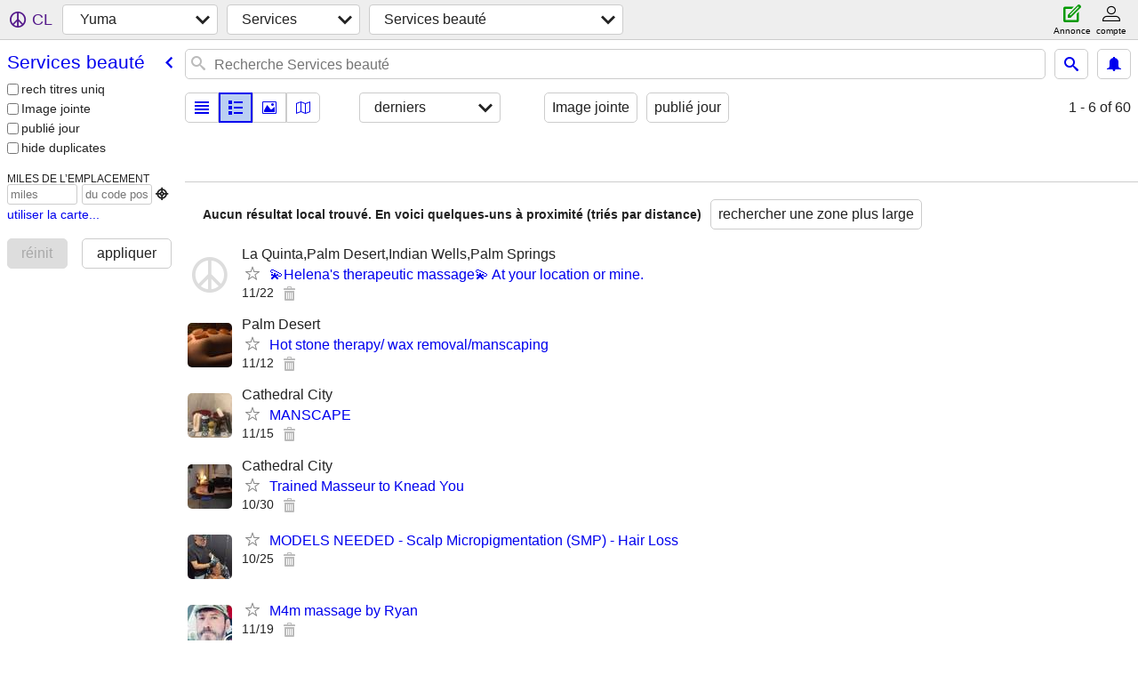

--- FILE ---
content_type: text/html; charset=utf-8
request_url: https://yuma.craigslist.org/search/bts?lang=fr&cc=fr
body_size: 3520
content:
<!DOCTYPE html>
<html>
<head>
    
	<meta charset="UTF-8">
	<meta http-equiv="X-UA-Compatible" content="IE=Edge">
	<meta name="viewport" content="width=device-width,initial-scale=1">
	<meta property="og:site_name" content="craigslist">
	<meta name="twitter:card" content="preview">
	<meta property="og:title" content="Yuma Services beauté - craigslist">
	<meta name="description" content="Yuma Services beauté - craigslist">
	<meta property="og:description" content="Yuma Services beauté - craigslist">
	<meta property="og:url" content="https://yuma.craigslist.org/search/bts">
	<meta name="robots" content="noindex">
	<title>Yuma Services beauté - craigslist</title>
	<link rel="canonical" href="https://yuma.craigslist.org/search/bts">
	<link rel="alternate" href="https://yuma.craigslist.org/search/bts" hreflang="x-default">



    <link rel="icon" href="/favicon.ico" id="favicon" />

<script type="application/ld+json" id="ld_searchpage_data" >
    {"@context":"https://schema.org","breadcrumb":{"itemListElement":[{"name":"yuma.craigslist.org","@type":"ListItem","position":1,"item":"https://yuma.craigslist.org"},{"name":"services","position":2,"@type":"ListItem","item":"https://yuma.craigslist.org/search/bbb?lang=fr&cc=fr"},{"@type":"ListItem","position":3,"item":"https://yuma.craigslist.org/search/bts?lang=fr&cc=fr","name":"beauty services"}],"@context":"https://schema.org","@type":"BreadcrumbList"},"@type":"SearchResultsPage","description":"Services Beauté in Yuma, AZ"}
</script>



    <style>
        body {
            font-family: sans-serif;
        }

        #no-js {
            position: fixed;
            z-index: 100000;
            top: 0;
            bottom: 0;
            left: 0;
            right: 0;
            overflow:auto;
            margin: 0;
            background: transparent;
        }

        #no-js h1 {
            margin: 0;
            padding: .5em;
            color: #00E;
            background-color: #cccccc;
        }

        #no-js  p {
            margin: 1em;
        }

        .no-js header,
        .no-js form,
        .no-js .tsb,
        .unsupported-browser header,
        .unsupported-browser form,
        .unsupported-browser .tsb {
            display: none;
        }

        #curtain {
            display: none;
            position: fixed;
            z-index: 9000;
            top: 0;
            bottom: 0;
            left: 0;
            right: 0;
            margin: 0;
            padding: 0;
            border: 0;
            background: transparent;
        }

        .show-curtain #curtain {
            display: block;
        }

        #curtain .cover,
        #curtain .content {
            position: absolute;
            display: block;
            top: 0;
            bottom: 0;
            left: 0;
            right: 0;
            margin: 0;
            padding: 0;
            border: 0;
        }

        #curtain .cover {
            z-index: 1;
            background-color: white;
        }

        .show-curtain #curtain .cover {
            opacity: 0.7;
        }

        .show-curtain.clear #curtain .cover {
            opacity: 0;
        }

        .show-curtain.opaque #curtain .cover {
            opacity: 1;
        }

        #curtain .content {
            z-index: 2;
            background: transparent;
            color: #00E;

            display: flex;
            flex-direction: column;
            justify-content: center;
            align-items: center;
        }

        .unrecoverable #curtain .content,
        .unsupported-browser #curtain .content {
            display: block;
            align-items: start;
        }

        #curtain h1 {
            margin: 0;
            padding: .5em;
            background-color: #cccccc;
        }

        #curtain  p {
            margin: 1em;
            color: black;
        }

        .pacify #curtain .icom-:after {
            content: "\eb23";
        }

        #curtain .text {
            display: none;
        }

        .loading #curtain .text.loading,
        .reading #curtain .text.reading,
        .writing #curtain .text.writing,
        .saving #curtain .text.saving,
        .searching #curtain .text.searching,
        .unrecoverable #curtain .text.unrecoverable,
        .message #curtain .text.message {
            display: block;
        }

        .unrecoverable #curtain .text.unrecoverable {
        }

        @keyframes rotate {
            from {
                transform: rotate(0deg);
            }
            to {
                transform: rotate(359deg);
            }
        }

        .pacify #curtain .icom- {
            font-size: 3em;
            animation: rotate 2s infinite linear;
        }
    </style>

    <style>
        body {
            margin: 0;
            border: 0;
            padding: 0;
        }

        ol.cl-static-search-results, .cl-static-header {
            display:none;
        }

        .no-js ol.cl-static-search-results, .no-js .cl-static-header {
            display:block;
        }
    </style>


</head>

<body  class="no-js"  >



    <div class="cl-content">
        <main>
        </main>
    </div>

    <div id="curtain">
        <div class="cover"></div>
        <div class="content">
            <div class="icom-"></div>
            <div class="text loading">loading</div>
            <div class="text reading">Reading</div>
            <div class="text writing">Rédaction</div>
            <div class="text saving">saving</div>
            <div class="text searching">searching</div>
            <div id="curtainText" class="text message"></div>
            <div class="text unrecoverable">
                 <p><a id="cl-unrecoverable-hard-refresh" href="#" onclick="location.reload(true);">refresh the page.</a></p>
             </div>
         </div>
    </div>



    <script>
        (function() {
            try {
                window.onpageshow = function(event) {
                    if (event.persisted && cl.upTime()>1000 && /iPhone/.test(navigator.userAgent)) {
                        window.location.reload();
                    }
                };

                window.addEventListener('DOMContentLoaded', function() {
                    document.body.classList.remove('no-js');
                });
                document.body.classList.remove('no-js');
            } catch(e) {
                console.log(e);
            }
        })();
    </script>

    
     
     <script src="https://www.craigslist.org/static/www/fe1141f8afb66937ffbab164eb475119c480fc7b.js" crossorigin="anonymous"></script>
     <script>
         window.cl.init(
             'https://www.craigslist.org/static/www/',
             '',
             'www',
             'search',
             {
'areaAbbrev': "yum",
'areaCoords': ["32.725300","-114.624001"],
'areaId': "370",
'areaName': "yuma",
'defaultLocale': "en_US",
'initialCategoryAbbr': "bts",
'location': {"areaId":370,"lat":32.716,"url":"yuma.craigslist.org","country":"US","postal":"85369","region":"AZ","city":"Yuma","radius":9.1,"lon":-114.622},
'nearbyAreas': [{"name":"imperial co","host":"imperial"},{"host":"palmsprings","name":"palm springs"},{"host":"sandiego","name":"san diego"},{"name":"phoenix","host":"phoenix"},{"host":"prescott","name":"prescott"},{"name":"mohave co","host":"mohave"},{"name":"inland empire","host":"inlandempire"},{"host":"orangecounty","name":"orange co"},{"name":"tucson","host":"tucson"},{"host":"losangeles","name":"los angeles"}],
'seoLinks': 0,
'subareas': [],
'whereAmI': {"searchLocation":0,"subareaId":0,"nearbyAreas":[{"abbr":"imp","subareas":[],"name":"Imperial Co","description":"Imperial County","lat":"32.963100","id":455,"hostname":"imperial","country":"US","region":"CA","lon":"-115.487999"},{"lon":"-117.627998","region":"CA","hostname":"inlandempire","country":"US","id":104,"lat":"34.052799","name":"Inland Empire","description":"Inland Empire, CA","subareas":[],"abbr":"inl"},{"name":"Los Angeles","description":"Los Angeles","subareas":[{"lon":"-118.195032","id":6,"lat":"34.592677","name":"Antelope Valley","description":"Antelope Valley","abbr":"ant"},{"abbr":"lac","description":"LA (centre) 213/323","name":"LA (centre)","lat":"34.064147","lon":"-118.268750","id":3},{"abbr":"lgb","description":"Long Beach / 562","name":"long beach","lat":"33.843500","lon":"-118.130668","id":5},{"lat":"34.091998","lon":"-118.004831","id":4,"abbr":"sgv","description":"San Gabriel Valley","name":"San Gabriel Valley"},{"lat":"34.213637","id":2,"lon":"-118.455352","abbr":"sfv","description":"San Fernando Valley","name":"SF Valley"},{"description":"Westside-Southbay-310","name":"Westside-Southbay","abbr":"wst","lon":"-118.396725","id":1,"lat":"33.987854"}],"abbr":"lax","id":7,"lat":"34.052200","hostname":"losangeles","country":"US","lon":"-118.242996","region":"CA"},{"id":565,"lat":"35.285999","description":"Mohave County","name":"Mohave Co","abbr":"mhv","subareas":[],"lon":"-114.083000","region":"AZ","country":"US","hostname":"mohave"},{"abbr":"orc","subareas":[],"name":"Orange Co","description":"Orange County, CA","lat":"33.731499","id":103,"hostname":"orangecounty","country":"US","region":"CA","lon":"-117.862000"},{"id":209,"lat":"33.830299","name":"Palm Springs","description":"Palm Springs, CA","subareas":[],"abbr":"psp","lon":"-116.543999","region":"CA","country":"US","hostname":"palmsprings"},{"lat":"33.448299","id":18,"abbr":"phx","subareas":[{"abbr":"cph","description":"Central/South Phx","name":"Central/South Phx","lat":"33.482379","lon":"-112.043821","id":1},{"lat":"33.408607","id":2,"lon":"-111.864512","abbr":"evl","description":"East Valley","name":"East Valley"},{"lon":"-112.057061","id":3,"lat":"33.615521","description":"Phx North","name":"Phx North","abbr":"nph"},{"name":"West Valley","description":"West Valley","abbr":"wvl","lon":"-112.214726","id":4,"lat":"33.540696"}],"name":"Phoenix","description":"Phoenix, AZ","region":"AZ","lon":"-112.072998","country":"US","hostname":"phoenix"},{"id":419,"lat":"34.540001","description":"Prescott, AZ","name":"Prescott","subareas":[],"abbr":"prc","lon":"-112.468002","region":"AZ","hostname":"prescott","country":"US"},{"id":8,"lat":"32.715302","description":"San Diego","name":"San Diego","subareas":[{"lat":"32.819183","id":3,"lon":"-116.980810","abbr":"esd","description":"East San Diego County","name":"SD County (est)"},{"lon":"-117.200999","id":2,"lat":"33.100328","description":"North San Diego County","name":"SD County (nord)","abbr":"nsd"},{"lon":"-117.072823","id":4,"lat":"32.682473","name":"SD County (sud)","description":"South San Diego County","abbr":"ssd"},{"abbr":"csd","description":"Ville de San Diego","name":"Ville de San Diego","lat":"32.799205","lon":"-117.146587","id":1}],"abbr":"sdo","lon":"-117.155998","region":"CA","hostname":"sandiego","country":"US"},{"lon":"-110.926003","region":"AZ","country":"US","hostname":"tucson","id":57,"lat":"32.221699","name":"Tucson","description":"Tucson, AZ","abbr":"tus","subareas":[]}],"area":{"subareas":[],"abbr":"yum","description":"Yuma, AZ","name":"Yuma","lat":"32.725300","id":370,"hostname":"yuma","country":"US","region":"AZ","lon":"-114.624001"}}
},
             0
         );
     </script>
     

    
    <iframe id="cl-local-storage" src="https://www.craigslist.org/static/www/localStorage-092e9f9e2f09450529e744902aa7cdb3a5cc868d.html" style="display:none;"></iframe>
    


    <script>
        window.cl.specialCurtainMessages = {
            unsupportedBrowser: [
                "We've detected you are using a browser that is missing critical features.",
                "Please visit craigslist from a modern browser."
            ],
            unrecoverableError: [
                "There was an error loading the page."
            ]
        };
    </script>
    <div class="cl-static-header">
        <a href="/">craigslist</a>
            <h1>Services Beauté in Yuma, AZ</h1>
    </div>

    <ol class="cl-static-search-results">
        <li class="cl-static-hub-links">
            <div>see also</div>
        </li>
    </ol>
</body>
</html>
